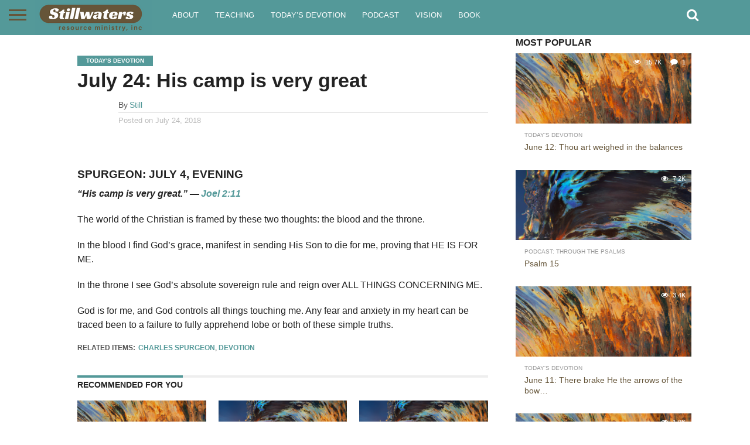

--- FILE ---
content_type: text/html; charset=UTF-8
request_url: https://stillwatersresource.com/july-24-his-camp-is-very-great/
body_size: 8352
content:
<!DOCTYPE html><html lang="en"><head><meta charset="UTF-8" ><meta name="viewport" id="viewport" content="width=device-width, initial-scale=1.0, maximum-scale=1.0, minimum-scale=1.0, user-scalable=no" /><link rel="alternate" type="application/rss+xml" title="RSS 2.0" href="https://stillwatersresource.com/feed/" /><link rel="alternate" type="text/xml" title="RSS .92" href="https://stillwatersresource.com/feed/rss/" /><link rel="alternate" type="application/atom+xml" title="Atom 0.3" href="https://stillwatersresource.com/feed/atom/" /><link rel="pingback" href="https://stillwatersresource.com/xmlrpc.php" /><meta property="og:image" content="https://stillwatersresource.com/wp-content/uploads/2018/05/Screen-Shot-2018-05-22-at-10.31.54-AM.png" /><meta name="twitter:image" content="https://stillwatersresource.com/wp-content/uploads/2018/05/Screen-Shot-2018-05-22-at-10.31.54-AM.png" /><meta property="og:type" content="article" /><meta property="og:description" content="Spurgeon: July 4, Evening &#8220;His camp is very great.&#8221; — Joel 2:11 The world of the Christian is framed by these two thoughts: the blood and the throne. In the blood I find God&#8217;s grace, manifest in sending His Son to die for me, proving that HE IS FOR ME. In the throne I see God&#8217;s [&hellip;]" /><meta name="twitter:card" content="summary"><meta name="twitter:url" content="https://stillwatersresource.com/july-24-his-camp-is-very-great/"><meta name="twitter:title" content="July 24: His camp is very great"><meta name="twitter:description" content="Spurgeon: July 4, Evening &#8220;His camp is very great.&#8221; — Joel 2:11 The world of the Christian is framed by these two thoughts: the blood and the throne. In the blood I find God&#8217;s grace, manifest in sending His Son to die for me, proving that HE IS FOR ME. In the throne I see God&#8217;s [&hellip;]"><link media="all" href="https://stillwatersresource.com/wp-content/cache/autoptimize/css/autoptimize_fd985338bd0aa1175b98369f7f5dbd71.css" rel="stylesheet"><title>July 24: His camp is very great &#8211; Stillwaters Resource Ministry, Inc.</title><meta name='robots' content='max-image-preview:large' /> <script data-no-defer="1" data-ezscrex="false" data-cfasync="false" data-pagespeed-no-defer data-cookieconsent="ignore">var ctPublicFunctions = {"_ajax_nonce":"6bd5e7ab8e","_rest_nonce":"11bc77bb85","_ajax_url":"\/wp-admin\/admin-ajax.php","_rest_url":"https:\/\/stillwatersresource.com\/wp-json\/","data__cookies_type":"native","data__ajax_type":"rest","data__bot_detector_enabled":0,"data__frontend_data_log_enabled":1,"cookiePrefix":"","wprocket_detected":false,"host_url":"stillwatersresource.com","text__ee_click_to_select":"Click to select the whole data","text__ee_original_email":"The complete one is","text__ee_got_it":"Got it","text__ee_blocked":"Blocked","text__ee_cannot_connect":"Cannot connect","text__ee_cannot_decode":"Can not decode email. Unknown reason","text__ee_email_decoder":"CleanTalk email decoder","text__ee_wait_for_decoding":"The magic is on the way!","text__ee_decoding_process":"Please wait a few seconds while we decode the contact data."}</script> <script data-no-defer="1" data-ezscrex="false" data-cfasync="false" data-pagespeed-no-defer data-cookieconsent="ignore">var ctPublic = {"_ajax_nonce":"6bd5e7ab8e","settings__forms__check_internal":"0","settings__forms__check_external":"0","settings__forms__force_protection":0,"settings__forms__search_test":1,"settings__data__bot_detector_enabled":0,"settings__sfw__anti_crawler":0,"blog_home":"https:\/\/stillwatersresource.com\/","pixel__setting":"0","pixel__enabled":false,"pixel__url":null,"data__email_check_before_post":1,"data__email_check_exist_post":0,"data__cookies_type":"native","data__key_is_ok":true,"data__visible_fields_required":true,"wl_brandname":"Anti-Spam by CleanTalk","wl_brandname_short":"CleanTalk","ct_checkjs_key":"821c4a46a6b7c6e1393a277a04c50d62a4f1c5ace70fdd876fe51fea0059c5b2","emailEncoderPassKey":"fa16b9a37bb9a901826ddeb64cc52ff7","bot_detector_forms_excluded":"W10=","advancedCacheExists":true,"varnishCacheExists":false,"wc_ajax_add_to_cart":false}</script> <link rel='dns-prefetch' href='//netdna.bootstrapcdn.com' /><link rel="alternate" type="application/rss+xml" title="Stillwaters Resource Ministry, Inc. &raquo; Feed" href="https://stillwatersresource.com/feed/" /><link rel="alternate" type="application/rss+xml" title="Stillwaters Resource Ministry, Inc. &raquo; Comments Feed" href="https://stillwatersresource.com/comments/feed/" /><link rel="alternate" type="application/rss+xml" title="Stillwaters Resource Ministry, Inc. &raquo; July 24: His camp is very great Comments Feed" href="https://stillwatersresource.com/july-24-his-camp-is-very-great/feed/" /> <script type="text/javascript">window._wpemojiSettings = {"baseUrl":"https:\/\/s.w.org\/images\/core\/emoji\/15.0.3\/72x72\/","ext":".png","svgUrl":"https:\/\/s.w.org\/images\/core\/emoji\/15.0.3\/svg\/","svgExt":".svg","source":{"concatemoji":"https:\/\/stillwatersresource.com\/wp-includes\/js\/wp-emoji-release.min.js?ver=6.7.2"}};
/*! This file is auto-generated */
!function(i,n){var o,s,e;function c(e){try{var t={supportTests:e,timestamp:(new Date).valueOf()};sessionStorage.setItem(o,JSON.stringify(t))}catch(e){}}function p(e,t,n){e.clearRect(0,0,e.canvas.width,e.canvas.height),e.fillText(t,0,0);var t=new Uint32Array(e.getImageData(0,0,e.canvas.width,e.canvas.height).data),r=(e.clearRect(0,0,e.canvas.width,e.canvas.height),e.fillText(n,0,0),new Uint32Array(e.getImageData(0,0,e.canvas.width,e.canvas.height).data));return t.every(function(e,t){return e===r[t]})}function u(e,t,n){switch(t){case"flag":return n(e,"\ud83c\udff3\ufe0f\u200d\u26a7\ufe0f","\ud83c\udff3\ufe0f\u200b\u26a7\ufe0f")?!1:!n(e,"\ud83c\uddfa\ud83c\uddf3","\ud83c\uddfa\u200b\ud83c\uddf3")&&!n(e,"\ud83c\udff4\udb40\udc67\udb40\udc62\udb40\udc65\udb40\udc6e\udb40\udc67\udb40\udc7f","\ud83c\udff4\u200b\udb40\udc67\u200b\udb40\udc62\u200b\udb40\udc65\u200b\udb40\udc6e\u200b\udb40\udc67\u200b\udb40\udc7f");case"emoji":return!n(e,"\ud83d\udc26\u200d\u2b1b","\ud83d\udc26\u200b\u2b1b")}return!1}function f(e,t,n){var r="undefined"!=typeof WorkerGlobalScope&&self instanceof WorkerGlobalScope?new OffscreenCanvas(300,150):i.createElement("canvas"),a=r.getContext("2d",{willReadFrequently:!0}),o=(a.textBaseline="top",a.font="600 32px Arial",{});return e.forEach(function(e){o[e]=t(a,e,n)}),o}function t(e){var t=i.createElement("script");t.src=e,t.defer=!0,i.head.appendChild(t)}"undefined"!=typeof Promise&&(o="wpEmojiSettingsSupports",s=["flag","emoji"],n.supports={everything:!0,everythingExceptFlag:!0},e=new Promise(function(e){i.addEventListener("DOMContentLoaded",e,{once:!0})}),new Promise(function(t){var n=function(){try{var e=JSON.parse(sessionStorage.getItem(o));if("object"==typeof e&&"number"==typeof e.timestamp&&(new Date).valueOf()<e.timestamp+604800&&"object"==typeof e.supportTests)return e.supportTests}catch(e){}return null}();if(!n){if("undefined"!=typeof Worker&&"undefined"!=typeof OffscreenCanvas&&"undefined"!=typeof URL&&URL.createObjectURL&&"undefined"!=typeof Blob)try{var e="postMessage("+f.toString()+"("+[JSON.stringify(s),u.toString(),p.toString()].join(",")+"));",r=new Blob([e],{type:"text/javascript"}),a=new Worker(URL.createObjectURL(r),{name:"wpTestEmojiSupports"});return void(a.onmessage=function(e){c(n=e.data),a.terminate(),t(n)})}catch(e){}c(n=f(s,u,p))}t(n)}).then(function(e){for(var t in e)n.supports[t]=e[t],n.supports.everything=n.supports.everything&&n.supports[t],"flag"!==t&&(n.supports.everythingExceptFlag=n.supports.everythingExceptFlag&&n.supports[t]);n.supports.everythingExceptFlag=n.supports.everythingExceptFlag&&!n.supports.flag,n.DOMReady=!1,n.readyCallback=function(){n.DOMReady=!0}}).then(function(){return e}).then(function(){var e;n.supports.everything||(n.readyCallback(),(e=n.source||{}).concatemoji?t(e.concatemoji):e.wpemoji&&e.twemoji&&(t(e.twemoji),t(e.wpemoji)))}))}((window,document),window._wpemojiSettings);</script> <link rel='stylesheet' id='mvp-fontawesome-css' href='//netdna.bootstrapcdn.com/font-awesome/4.7.0/css/font-awesome.css?ver=6.7.2' type='text/css' media='all' /> <!--[if lt IE 10]><link rel='stylesheet' id='mvp-iecss-css' href='https://stillwatersresource.com/wp-content/themes/flex-mag/css/iecss.css?ver=6.7.2' type='text/css' media='all' /> <![endif]--> <script type="text/javascript" src="https://stillwatersresource.com/wp-includes/js/jquery/jquery.min.js?ver=3.7.1" id="jquery-core-js"></script> <link rel="https://api.w.org/" href="https://stillwatersresource.com/wp-json/" /><link rel="alternate" title="JSON" type="application/json" href="https://stillwatersresource.com/wp-json/wp/v2/posts/2468" /><link rel="EditURI" type="application/rsd+xml" title="RSD" href="https://stillwatersresource.com/xmlrpc.php?rsd" /><meta name="generator" content="WordPress 6.7.2" /><link rel="canonical" href="https://stillwatersresource.com/july-24-his-camp-is-very-great/" /><link rel='shortlink' href='https://stillwatersresource.com/?p=2468' /><link rel="alternate" title="oEmbed (JSON)" type="application/json+oembed" href="https://stillwatersresource.com/wp-json/oembed/1.0/embed?url=https%3A%2F%2Fstillwatersresource.com%2Fjuly-24-his-camp-is-very-great%2F" /><link rel="alternate" title="oEmbed (XML)" type="text/xml+oembed" href="https://stillwatersresource.com/wp-json/oembed/1.0/embed?url=https%3A%2F%2Fstillwatersresource.com%2Fjuly-24-his-camp-is-very-great%2F&#038;format=xml" /><link rel="preconnect" href="https://fonts.googleapis.com"><link rel="preconnect" href="https://fonts.gstatic.com"><link rel="icon" href="https://stillwatersresource.com/wp-content/uploads/2018/05/SW-80x80.png" sizes="32x32" /><link rel="icon" href="https://stillwatersresource.com/wp-content/uploads/2018/05/SW-300x300.png" sizes="192x192" /><link rel="apple-touch-icon" href="https://stillwatersresource.com/wp-content/uploads/2018/05/SW-300x300.png" /><meta name="msapplication-TileImage" content="https://stillwatersresource.com/wp-content/uploads/2018/05/SW-300x300.png" /></head><body data-rsssl=1 class="post-template-default single single-post postid-2468 single-format-standard"><div id="site" class="left relative"><div id="site-wrap" class="left relative"><div id="fly-wrap"><div class="fly-wrap-out"><div class="fly-side-wrap"><ul class="fly-bottom-soc left relative"><li class="rss-soc"> <a href="https://stillwatersresource.com/feed/rss/" target="_blank"> <i class="fa fa-rss fa-2"></i> </a></li></ul></div><div class="fly-wrap-in"><div id="fly-menu-wrap"><nav class="fly-nav-menu left relative"><div class="menu-17v17-container"><ul id="menu-17v17" class="menu"><li id="menu-item-20" class="menu-item menu-item-type-post_type menu-item-object-page menu-item-20"><a href="https://stillwatersresource.com/bio/">About</a></li><li id="menu-item-172" class="menu-item menu-item-type-post_type menu-item-object-page menu-item-172"><a href="https://stillwatersresource.com/teaching-2/">Teaching</a></li><li id="menu-item-2182" class="menu-item menu-item-type-taxonomy menu-item-object-category current-post-ancestor current-menu-parent current-post-parent menu-item-2182"><a href="https://stillwatersresource.com/category/todays-devotion/">Today&#8217;s Devotion</a></li><li id="menu-item-2016" class="menu-item menu-item-type-taxonomy menu-item-object-category menu-item-2016"><a href="https://stillwatersresource.com/category/through-psalms/">Podcast</a></li><li id="menu-item-21" class="menu-item menu-item-type-post_type menu-item-object-page menu-item-21"><a href="https://stillwatersresource.com/vision/">Vision</a></li><li id="menu-item-2407" class="menu-item menu-item-type-post_type menu-item-object-page menu-item-2407"><a href="https://stillwatersresource.com/book/">Book</a></li></ul></div></nav></div></div></div></div><div id="head-main-wrap" class="left relative"><div id="head-main-top" class="left relative"></div><div id="main-nav-wrap"><div class="nav-out"><div class="nav-in"><div id="main-nav-cont" class="left" itemscope itemtype="http://schema.org/Organization"><div class="nav-logo-out"><div class="nav-left-wrap left relative"><div class="fly-but-wrap left relative"> <span></span> <span></span> <span></span> <span></span></div><div class="nav-logo left"> <a itemprop="url" href="https://stillwatersresource.com/"><img itemprop="logo" src="https://stillwatersresource.com/wp-content/uploads/2018/06/ScreenShot2018-06-04at2.34.47PM.png" alt="Stillwaters Resource Ministry, Inc." data-rjs="2" /></a><h2 class="mvp-logo-title">Stillwaters Resource Ministry, Inc.</h2></div></div><div class="nav-logo-in"><div class="nav-menu-out"><div class="nav-menu-in"><nav class="main-menu-wrap left"><div class="menu-17v17-container"><ul id="menu-17v17-1" class="menu"><li class="menu-item menu-item-type-post_type menu-item-object-page menu-item-20"><a href="https://stillwatersresource.com/bio/">About</a></li><li class="menu-item menu-item-type-post_type menu-item-object-page menu-item-172"><a href="https://stillwatersresource.com/teaching-2/">Teaching</a></li><li class="menu-item menu-item-type-taxonomy menu-item-object-category current-post-ancestor current-menu-parent current-post-parent menu-item-2182"><a href="https://stillwatersresource.com/category/todays-devotion/">Today&#8217;s Devotion</a></li><li class="menu-item menu-item-type-taxonomy menu-item-object-category menu-item-2016"><a href="https://stillwatersresource.com/category/through-psalms/">Podcast</a></li><li class="menu-item menu-item-type-post_type menu-item-object-page menu-item-21"><a href="https://stillwatersresource.com/vision/">Vision</a></li><li class="menu-item menu-item-type-post_type menu-item-object-page menu-item-2407"><a href="https://stillwatersresource.com/book/">Book</a></li></ul></div></nav></div><div class="nav-right-wrap relative"><div class="nav-search-wrap left relative"> <span class="nav-search-but left"><i class="fa fa-search fa-2"></i></span><div class="search-fly-wrap"><form method="get" id="searchform" action="https://stillwatersresource.com/"> <input type="text" name="s" id="s" value="Type search term and press enter" onfocus='if (this.value == "Type search term and press enter") { this.value = ""; }' onblur='if (this.value == "") { this.value = "Type search term and press enter"; }' /> <input type="hidden" id="searchsubmit" value="Search" /> <input
 class="apbct_special_field apbct_email_id__search_form"
 name="apbct__email_id__search_form"
 aria-label="apbct__label_id__search_form"
 type="text" size="30" maxlength="200" autocomplete="off"
 value=""
 /><input
 id="apbct_submit_id__search_form" 
 class="apbct_special_field apbct__email_id__search_form"
 name="apbct__label_id__search_form"
 aria-label="apbct_submit_name__search_form"
 type="submit"
 size="30"
 maxlength="200"
 value="71420"
 /></form></div></div></div></div></div></div></div></div></div></div></div><div id="body-main-wrap" class="left relative" itemscope itemtype="http://schema.org/NewsArticle"><meta itemscope itemprop="mainEntityOfPage"  itemType="https://schema.org/WebPage" itemid="https://stillwatersresource.com/july-24-his-camp-is-very-great/"/><div class="body-main-out relative"><div class="body-main-in"><div id="body-main-cont" class="left relative"><div id="post-main-wrap" class="left relative"><div class="post-wrap-out1"><div class="post-wrap-in1"><div id="post-left-col" class="relative"><article id="post-area" class="post-2468 post type-post status-publish format-standard has-post-thumbnail hentry category-todays-devotion tag-charles-spurgeon tag-devotion"><header id="post-header"> <a class="post-cat-link" href="https://stillwatersresource.com/category/todays-devotion/"><span class="post-head-cat">Today&#039;s Devotion</span></a><h1 class="post-title entry-title left" itemprop="headline">July 24: His camp is very great</h1><div id="post-info-wrap" class="left relative"><div class="post-info-out"><div class="post-info-img left relative"></div><div class="post-info-in"><div class="post-info-right left relative"><div class="post-info-name left relative" itemprop="author" itemscope itemtype="https://schema.org/Person"> <span class="post-info-text">By</span> <span class="author-name vcard fn author" itemprop="name"><a href="https://stillwatersresource.com/author/still/" title="Posts by Still" rel="author">Still</a></span></div><div class="post-info-date left relative"> <span class="post-info-text">Posted on</span> <span class="post-date updated"><time class="post-date updated" itemprop="datePublished" datetime="2018-07-24">July 24, 2018</time></span><meta itemprop="dateModified" content="2019-03-23"/></div></div></div></div></div></header><div class="mvp-post-img-hide" itemprop="image" itemscope itemtype="https://schema.org/ImageObject"><meta itemprop="url" content="https://stillwatersresource.com/wp-content/uploads/2018/05/Screen-Shot-2018-05-22-at-10.31.54-AM.png"><meta itemprop="width" content="448"><meta itemprop="height" content="525"></div><div id="content-area" itemprop="articleBody" class="post-2468 post type-post status-publish format-standard has-post-thumbnail hentry category-todays-devotion tag-charles-spurgeon tag-devotion"><div class="post-cont-out"><div class="post-cont-in"><div id="content-main" class="left relative"><div class="mvp-post-img-hide" itemprop="image" itemscope itemtype="https://schema.org/ImageObject"><meta itemprop="url" content="https://stillwatersresource.com/wp-content/uploads/2018/05/Screen-Shot-2018-05-22-at-10.31.54-AM.png"><meta itemprop="width" content="448"><meta itemprop="height" content="525"></div><h3><a href="https://www.blueletterbible.org/devotionals/me/view.cfm?Date=0724&amp;Time=pm" target="_blank" rel="noopener noreferrer">Spurgeon: July 4, Evening</a></h3><p><em><strong>&#8220;His camp is very great.&#8221; <span id="yui-gen33">— <a id="yui-gen32" class="nowrap" href="https://www.blueletterbible.org/joe/2/11/">Joel 2:11</a></span></strong></em></p><p>The world of the Christian is framed by these two thoughts: the blood and the throne.</p><p>In the blood I find God&#8217;s grace, manifest in sending His Son to die for me, proving that HE IS FOR ME.</p><p>In the throne I see God&#8217;s absolute sovereign rule and reign over ALL THINGS CONCERNING ME.</p><p>God is for me, and God controls all things touching me. Any fear and anxiety in my heart can be traced been to a failure to fully apprehend lobe or both of these simple truths.</p><div class="mvp-org-wrap" itemprop="publisher" itemscope itemtype="https://schema.org/Organization"><div class="mvp-org-logo" itemprop="logo" itemscope itemtype="https://schema.org/ImageObject"> <img src="https://stillwatersresource.com/wp-content/uploads/2018/06/ScreenShot2018-06-04at2.34.47PM.png"/><meta itemprop="url" content="https://stillwatersresource.com/wp-content/uploads/2018/06/ScreenShot2018-06-04at2.34.47PM.png"></div><meta itemprop="name" content="Stillwaters Resource Ministry, Inc."></div><div class="posts-nav-link"></div><div class="post-tags"> <span class="post-tags-header">Related Items:</span><span itemprop="keywords"><a href="https://stillwatersresource.com/tag/charles-spurgeon/" rel="tag">Charles Spurgeon</a>, <a href="https://stillwatersresource.com/tag/devotion/" rel="tag">Devotion</a></span></div><div class="mvp-related-posts left relative"><h4 class="post-header"><span class="post-header">Recommended for you</span></h4><ul><li><div class="mvp-related-img left relative"> <a href="https://stillwatersresource.com/march-28-theres-always-more/" rel="bookmark" title="March 28: there&#8217;s always more"> <img width="300" height="180" src="https://stillwatersresource.com/wp-content/uploads/2018/05/Screen-Shot-2018-05-22-at-10.31.54-AM-300x180.png" class="reg-img wp-post-image" alt="" decoding="async" fetchpriority="high" srcset="https://stillwatersresource.com/wp-content/uploads/2018/05/Screen-Shot-2018-05-22-at-10.31.54-AM-300x180.png 300w, https://stillwatersresource.com/wp-content/uploads/2018/05/Screen-Shot-2018-05-22-at-10.31.54-AM-448x270.png 448w" sizes="(max-width: 300px) 100vw, 300px" /> <img width="80" height="80" src="https://stillwatersresource.com/wp-content/uploads/2018/05/Screen-Shot-2018-05-22-at-10.31.54-AM-80x80.png" class="mob-img wp-post-image" alt="" decoding="async" srcset="https://stillwatersresource.com/wp-content/uploads/2018/05/Screen-Shot-2018-05-22-at-10.31.54-AM-80x80.png 80w, https://stillwatersresource.com/wp-content/uploads/2018/05/Screen-Shot-2018-05-22-at-10.31.54-AM-150x150.png 150w" sizes="(max-width: 80px) 100vw, 80px" /> </a></div><div class="mvp-related-text left relative"> <a href="https://stillwatersresource.com/march-28-theres-always-more/">March 28: there&#8217;s always more</a></div></li><li><div class="mvp-related-img left relative"> <a href="https://stillwatersresource.com/march-27-the-disciples-forsake-jesus/" rel="bookmark" title="March 27: the disciples forsake Jesus"> <img width="300" height="180" src="https://stillwatersresource.com/wp-content/uploads/2018/05/Screen-Shot-2018-05-22-at-10.29.16-AM-300x180.png" class="reg-img wp-post-image" alt="" decoding="async" loading="lazy" srcset="https://stillwatersresource.com/wp-content/uploads/2018/05/Screen-Shot-2018-05-22-at-10.29.16-AM-300x180.png 300w, https://stillwatersresource.com/wp-content/uploads/2018/05/Screen-Shot-2018-05-22-at-10.29.16-AM-1000x600.png 1000w, https://stillwatersresource.com/wp-content/uploads/2018/05/Screen-Shot-2018-05-22-at-10.29.16-AM-450x270.png 450w" sizes="auto, (max-width: 300px) 100vw, 300px" /> <img width="80" height="80" src="https://stillwatersresource.com/wp-content/uploads/2018/05/Screen-Shot-2018-05-22-at-10.29.16-AM-80x80.png" class="mob-img wp-post-image" alt="" decoding="async" loading="lazy" srcset="https://stillwatersresource.com/wp-content/uploads/2018/05/Screen-Shot-2018-05-22-at-10.29.16-AM-80x80.png 80w, https://stillwatersresource.com/wp-content/uploads/2018/05/Screen-Shot-2018-05-22-at-10.29.16-AM-150x150.png 150w" sizes="auto, (max-width: 80px) 100vw, 80px" /> </a></div><div class="mvp-related-text left relative"> <a href="https://stillwatersresource.com/march-27-the-disciples-forsake-jesus/">March 27: the disciples forsake Jesus</a></div></li><li><div class="mvp-related-img left relative"> <a href="https://stillwatersresource.com/march-26-utterly-selfless/" rel="bookmark" title="March 26: Utterly Selfless"> <img width="300" height="180" src="https://stillwatersresource.com/wp-content/uploads/2018/05/Screen-Shot-2018-05-22-at-10.29.16-AM-300x180.png" class="reg-img wp-post-image" alt="" decoding="async" loading="lazy" srcset="https://stillwatersresource.com/wp-content/uploads/2018/05/Screen-Shot-2018-05-22-at-10.29.16-AM-300x180.png 300w, https://stillwatersresource.com/wp-content/uploads/2018/05/Screen-Shot-2018-05-22-at-10.29.16-AM-1000x600.png 1000w, https://stillwatersresource.com/wp-content/uploads/2018/05/Screen-Shot-2018-05-22-at-10.29.16-AM-450x270.png 450w" sizes="auto, (max-width: 300px) 100vw, 300px" /> <img width="80" height="80" src="https://stillwatersresource.com/wp-content/uploads/2018/05/Screen-Shot-2018-05-22-at-10.29.16-AM-80x80.png" class="mob-img wp-post-image" alt="" decoding="async" loading="lazy" srcset="https://stillwatersresource.com/wp-content/uploads/2018/05/Screen-Shot-2018-05-22-at-10.29.16-AM-80x80.png 80w, https://stillwatersresource.com/wp-content/uploads/2018/05/Screen-Shot-2018-05-22-at-10.29.16-AM-150x150.png 150w" sizes="auto, (max-width: 80px) 100vw, 80px" /> </a></div><div class="mvp-related-text left relative"> <a href="https://stillwatersresource.com/march-26-utterly-selfless/">March 26: Utterly Selfless</a></div></li></ul></div><div id="comments-button" class="left relative comment-click-2468 com-but-2468"> <span class="comment-but-text">Click to comment</span></div><div id="comments" class="com-click-id-2468 com-click-main"><div id="respond" class="comment-respond"><h3 id="reply-title" class="comment-reply-title"><h4 class="post-header"><span class="post-header">Leave a Reply</span></h4> <small><a rel="nofollow" id="cancel-comment-reply-link" href="/july-24-his-camp-is-very-great/#respond" style="display:none;">Cancel reply</a></small></h3><form action="https://stillwatersresource.com/wp-comments-post.php" method="post" id="commentform" class="comment-form"><p class="comment-notes"><span id="email-notes">Your email address will not be published.</span> <span class="required-field-message">Required fields are marked <span class="required">*</span></span></p><p class="comment-form-comment"><label for="comment">Comment <span class="required">*</span></label><textarea id="comment" name="comment" cols="45" rows="8" maxlength="65525" required="required"></textarea></p><p class="comment-form-author"><label for="author">Name <span class="required">*</span></label> <input id="author" name="author" type="text" value="" size="30" maxlength="245" autocomplete="name" required="required" /></p><p class="comment-form-email"><label for="email">Email <span class="required">*</span></label> <input id="email" name="email" type="text" value="" size="30" maxlength="100" aria-describedby="email-notes" autocomplete="email" required="required" /></p><p class="comment-form-url"><label for="url">Website</label> <input id="url" name="url" type="text" value="" size="30" maxlength="200" autocomplete="url" /></p><p class="form-submit"><input name="submit" type="submit" id="submit" class="submit" value="Post Comment" /> <input type='hidden' name='comment_post_ID' value='2468' id='comment_post_ID' /> <input type='hidden' name='comment_parent' id='comment_parent' value='0' /></p></form></div></div></div></div></div></div></article><nav class="navigation post-navigation" aria-label="Posts"><h2 class="screen-reader-text">Post navigation</h2><div class="nav-links"><div class="nav-previous"><a href="https://stillwatersresource.com/july-19-the-lord-our-god-hath-shown-us-his-glory/" rel="prev">July 19: The Lord our God hath shown us His glory</a></div><div class="nav-next"><a href="https://stillwatersresource.com/psalm-20/" rel="next">Psalm 20</a></div></div></nav></div></div><div id="post-right-col" class="relative"><div class="side-title-wrap left relative"><h3 class="side-list-title">Most Popular</h3></div><div class="side-pop-wrap left relative"><div class="feat-widget-cont left relative"><div class="feat-widget-wrap left relative"> <a href="https://stillwatersresource.com/june-12/"><div class="feat-widget-img left relative"> <img width="300" height="180" src="https://stillwatersresource.com/wp-content/uploads/2018/05/Screen-Shot-2018-05-22-at-10.31.54-AM-300x180.png" class="reg-img wp-post-image" alt="" decoding="async" loading="lazy" srcset="https://stillwatersresource.com/wp-content/uploads/2018/05/Screen-Shot-2018-05-22-at-10.31.54-AM-300x180.png 300w, https://stillwatersresource.com/wp-content/uploads/2018/05/Screen-Shot-2018-05-22-at-10.31.54-AM-448x270.png 448w" sizes="auto, (max-width: 300px) 100vw, 300px" /> <img width="80" height="80" src="https://stillwatersresource.com/wp-content/uploads/2018/05/Screen-Shot-2018-05-22-at-10.31.54-AM-80x80.png" class="mob-img wp-post-image" alt="" decoding="async" loading="lazy" srcset="https://stillwatersresource.com/wp-content/uploads/2018/05/Screen-Shot-2018-05-22-at-10.31.54-AM-80x80.png 80w, https://stillwatersresource.com/wp-content/uploads/2018/05/Screen-Shot-2018-05-22-at-10.31.54-AM-150x150.png 150w" sizes="auto, (max-width: 80px) 100vw, 80px" /><div class="feat-info-wrap"><div class="feat-info-views"> <i class="fa fa-eye fa-2"></i> <span class="feat-info-text">15.7K</span></div><div class="feat-info-comm"> <i class="fa fa-comment"></i> <span class="feat-info-text">1</span></div></div></div><div class="feat-widget-text"> <span class="side-list-cat">Today&#039;s Devotion</span><h2>June 12: Thou art weighed in the balances</h2></div> </a></div><div class="feat-widget-wrap left relative"> <a href="https://stillwatersresource.com/psalm-15/"><div class="feat-widget-img left relative"> <img width="300" height="180" src="https://stillwatersresource.com/wp-content/uploads/2018/05/Screen-Shot-2018-05-22-at-10.32.46-AM-300x180.png" class="reg-img wp-post-image" alt="" decoding="async" loading="lazy" srcset="https://stillwatersresource.com/wp-content/uploads/2018/05/Screen-Shot-2018-05-22-at-10.32.46-AM-300x180.png 300w, https://stillwatersresource.com/wp-content/uploads/2018/05/Screen-Shot-2018-05-22-at-10.32.46-AM-450x270.png 450w" sizes="auto, (max-width: 300px) 100vw, 300px" /> <img width="80" height="80" src="https://stillwatersresource.com/wp-content/uploads/2018/05/Screen-Shot-2018-05-22-at-10.32.46-AM-80x80.png" class="mob-img wp-post-image" alt="" decoding="async" loading="lazy" srcset="https://stillwatersresource.com/wp-content/uploads/2018/05/Screen-Shot-2018-05-22-at-10.32.46-AM-80x80.png 80w, https://stillwatersresource.com/wp-content/uploads/2018/05/Screen-Shot-2018-05-22-at-10.32.46-AM-150x150.png 150w" sizes="auto, (max-width: 80px) 100vw, 80px" /><div class="feat-info-wrap"><div class="feat-info-views"> <i class="fa fa-eye fa-2"></i> <span class="feat-info-text">7.2K</span></div></div></div><div class="feat-widget-text"> <span class="side-list-cat">Podcast: Through the Psalms</span><h2>Psalm 15</h2></div> </a></div><div class="feat-widget-wrap left relative"> <a href="https://stillwatersresource.com/june-11-there-break-he-the-arrows/"><div class="feat-widget-img left relative"> <img width="300" height="180" src="https://stillwatersresource.com/wp-content/uploads/2018/05/Screen-Shot-2018-05-22-at-10.31.54-AM-300x180.png" class="reg-img wp-post-image" alt="" decoding="async" loading="lazy" srcset="https://stillwatersresource.com/wp-content/uploads/2018/05/Screen-Shot-2018-05-22-at-10.31.54-AM-300x180.png 300w, https://stillwatersresource.com/wp-content/uploads/2018/05/Screen-Shot-2018-05-22-at-10.31.54-AM-448x270.png 448w" sizes="auto, (max-width: 300px) 100vw, 300px" /> <img width="80" height="80" src="https://stillwatersresource.com/wp-content/uploads/2018/05/Screen-Shot-2018-05-22-at-10.31.54-AM-80x80.png" class="mob-img wp-post-image" alt="" decoding="async" loading="lazy" srcset="https://stillwatersresource.com/wp-content/uploads/2018/05/Screen-Shot-2018-05-22-at-10.31.54-AM-80x80.png 80w, https://stillwatersresource.com/wp-content/uploads/2018/05/Screen-Shot-2018-05-22-at-10.31.54-AM-150x150.png 150w" sizes="auto, (max-width: 80px) 100vw, 80px" /><div class="feat-info-wrap"><div class="feat-info-views"> <i class="fa fa-eye fa-2"></i> <span class="feat-info-text">3.4K</span></div></div></div><div class="feat-widget-text"> <span class="side-list-cat">Today&#039;s Devotion</span><h2>June 11: There brake He the arrows of the bow&#8230;</h2></div> </a></div><div class="feat-widget-wrap left relative"> <a href="https://stillwatersresource.com/june-10-they-are-they-which-testify-of-me/"><div class="feat-widget-img left relative"> <img width="300" height="180" src="https://stillwatersresource.com/wp-content/uploads/2018/05/Screen-Shot-2018-05-22-at-10.31.54-AM-300x180.png" class="reg-img wp-post-image" alt="" decoding="async" loading="lazy" srcset="https://stillwatersresource.com/wp-content/uploads/2018/05/Screen-Shot-2018-05-22-at-10.31.54-AM-300x180.png 300w, https://stillwatersresource.com/wp-content/uploads/2018/05/Screen-Shot-2018-05-22-at-10.31.54-AM-448x270.png 448w" sizes="auto, (max-width: 300px) 100vw, 300px" /> <img width="80" height="80" src="https://stillwatersresource.com/wp-content/uploads/2018/05/Screen-Shot-2018-05-22-at-10.31.54-AM-80x80.png" class="mob-img wp-post-image" alt="" decoding="async" loading="lazy" srcset="https://stillwatersresource.com/wp-content/uploads/2018/05/Screen-Shot-2018-05-22-at-10.31.54-AM-80x80.png 80w, https://stillwatersresource.com/wp-content/uploads/2018/05/Screen-Shot-2018-05-22-at-10.31.54-AM-150x150.png 150w" sizes="auto, (max-width: 80px) 100vw, 80px" /><div class="feat-info-wrap"><div class="feat-info-views"> <i class="fa fa-eye fa-2"></i> <span class="feat-info-text">1.8K</span></div></div></div><div class="feat-widget-text"> <span class="side-list-cat">Today&#039;s Devotion</span><h2>June 10: They are they which testify of Me</h2></div> </a></div><div class="feat-widget-wrap left relative"> <a href="https://stillwatersresource.com/the-lord-of-chaos/"><div class="feat-widget-img left relative"> <img width="300" height="180" src="https://stillwatersresource.com/wp-content/uploads/2018/05/Screen-Shot-2018-05-22-at-10.29.16-AM-300x180.png" class="reg-img wp-post-image" alt="" decoding="async" loading="lazy" srcset="https://stillwatersresource.com/wp-content/uploads/2018/05/Screen-Shot-2018-05-22-at-10.29.16-AM-300x180.png 300w, https://stillwatersresource.com/wp-content/uploads/2018/05/Screen-Shot-2018-05-22-at-10.29.16-AM-1000x600.png 1000w, https://stillwatersresource.com/wp-content/uploads/2018/05/Screen-Shot-2018-05-22-at-10.29.16-AM-450x270.png 450w" sizes="auto, (max-width: 300px) 100vw, 300px" /> <img width="80" height="80" src="https://stillwatersresource.com/wp-content/uploads/2018/05/Screen-Shot-2018-05-22-at-10.29.16-AM-80x80.png" class="mob-img wp-post-image" alt="" decoding="async" loading="lazy" srcset="https://stillwatersresource.com/wp-content/uploads/2018/05/Screen-Shot-2018-05-22-at-10.29.16-AM-80x80.png 80w, https://stillwatersresource.com/wp-content/uploads/2018/05/Screen-Shot-2018-05-22-at-10.29.16-AM-150x150.png 150w" sizes="auto, (max-width: 80px) 100vw, 80px" /><div class="feat-info-wrap"><div class="feat-info-views"> <i class="fa fa-eye fa-2"></i> <span class="feat-info-text">1.2K</span></div><div class="feat-info-comm"> <i class="fa fa-comment"></i> <span class="feat-info-text">9</span></div></div></div><div class="feat-widget-text"> <span class="side-list-cat">Barnabas Boost</span><h2>Elisha&#8217;s Terminal Illness</h2></div> </a></div><div class="feat-widget-wrap left relative"> <a href="https://stillwatersresource.com/june-9-search-the-scriptures/"><div class="feat-widget-img left relative"> <img width="300" height="180" src="https://stillwatersresource.com/wp-content/uploads/2018/05/Screen-Shot-2018-05-22-at-10.31.54-AM-300x180.png" class="reg-img wp-post-image" alt="" decoding="async" loading="lazy" srcset="https://stillwatersresource.com/wp-content/uploads/2018/05/Screen-Shot-2018-05-22-at-10.31.54-AM-300x180.png 300w, https://stillwatersresource.com/wp-content/uploads/2018/05/Screen-Shot-2018-05-22-at-10.31.54-AM-448x270.png 448w" sizes="auto, (max-width: 300px) 100vw, 300px" /> <img width="80" height="80" src="https://stillwatersresource.com/wp-content/uploads/2018/05/Screen-Shot-2018-05-22-at-10.31.54-AM-80x80.png" class="mob-img wp-post-image" alt="" decoding="async" loading="lazy" srcset="https://stillwatersresource.com/wp-content/uploads/2018/05/Screen-Shot-2018-05-22-at-10.31.54-AM-80x80.png 80w, https://stillwatersresource.com/wp-content/uploads/2018/05/Screen-Shot-2018-05-22-at-10.31.54-AM-150x150.png 150w" sizes="auto, (max-width: 80px) 100vw, 80px" /><div class="feat-info-wrap"><div class="feat-info-views"> <i class="fa fa-eye fa-2"></i> <span class="feat-info-text">1.2K</span></div></div></div><div class="feat-widget-text"> <span class="side-list-cat">Today&#039;s Devotion</span><h2>June 9: Search the Scriptures</h2></div> </a></div></div></div></div></div></div></div></div></div><footer id="foot-wrap" class="left relative"><div id="foot-top-wrap" class="left relative"><div class="body-main-out relative"><div class="body-main-in"><div id="foot-widget-wrap" class="left relative"><div id="text-3" class="foot-widget left relative widget_text"><h3 class="foot-head">About:</h3><div class="textwidget"><p>Stillwaters Resource Ministry, Inc. has been born out of a commitment to help young people get established in a love for God&#8217;s word and a close relationship with Jesus.</p><p><strong>Contact:</strong></p><p><strong>swr@stillwatersresource.com</strong></p></div></div><div id="text-4" class="foot-widget left relative widget_text"><h3 class="foot-head">Disclaimer:</h3><div class="textwidget"><p>The information on this website is for informational and entertainment purposes only. This information is not intended as counsel or advice, nor is it intended to replace the relationship with a licensed physician, mental health care professional, or your own pastor. Jay Stapleton and Stillwaters Resource Ministry, Inc. encourage you to make your own decisions based on your research and in partnership with a qualified health care professional or advisor. The entire contents of this website are based on the opinions of Stillwaters Resource Ministry, Inc., unless otherwise noted. By using this website, you agree to the <a href="https://stillwatersresource.com/terms-of-use/"><strong>Terms of Use</strong></a><b>. </b></p><p><a href="https://stillwatersresource.com/privacy-policy">Please see our Privacy Policy here. </a></p></div></div></div></div></div></div><div id="foot-bot-wrap" class="left relative"><div class="body-main-out relative"><div class="body-main-in"><div id="foot-bot" class="left relative"><div class="foot-menu relative"><div class="menu"><ul><li class="page_item page-item-16"><a href="https://stillwatersresource.com/bio/">About</a></li><li class="page_item page-item-105"><a href="https://stillwatersresource.com/audio/">Audio Studies</a></li><li class="page_item page-item-1855"><a href="https://stillwatersresource.com/authors-list/">Authors List</a></li><li class="page_item page-item-2403"><a href="https://stillwatersresource.com/book/">Book</a></li><li class="page_item page-item-1958"><a href="https://stillwatersresource.com/discipleship-pathway/">Discipleship Pathway</a></li><li class="page_item page-item-2051"><a href="https://stillwatersresource.com/ecclesiastes/">Ecclesiastes</a></li><li class="page_item page-item-2056"><a href="https://stillwatersresource.com/father-abraham-series/">Father Abraham Series</a></li><li class="page_item page-item-1765"><a href="https://stillwatersresource.com/featured-posts-1/">Featured Posts 1</a></li><li class="page_item page-item-1853"><a href="https://stillwatersresource.com/full-width-page/">Full-Width Page</a></li><li class="page_item page-item-2026"><a href="https://stillwatersresource.com/genesis/">Genesis</a></li><li class="page_item page-item-2030"><a href="https://stillwatersresource.com/genesis-series-2016/">Genesis Series 2016</a></li><li class="page_item page-item-2039"><a href="https://stillwatersresource.com/habakkuk/">Habakkuk</a></li><li class="page_item page-item-2313"><a href="https://stillwatersresource.com/habakkuk-intro/">Habakkuk Intro Free Download</a></li><li class="page_item page-item-1882"><a href="https://stillwatersresource.com/">Home</a></li><li class="page_item page-item-1854"><a href="https://stillwatersresource.com/latest-news/">Latest News</a></li><li class="page_item page-item-2189"><a href="https://stillwatersresource.com/privacy-policy/">Privacy Policy</a></li><li class="page_item page-item-2044"><a href="https://stillwatersresource.com/psalms/">Psalms</a></li><li class="page_item page-item-2046"><a href="https://stillwatersresource.com/psalms-videos/">Psalms Videos</a></li><li class="page_item page-item-170"><a href="https://stillwatersresource.com/teaching-2/">Teaching</a></li><li class="page_item page-item-2195"><a href="https://stillwatersresource.com/terms-of-use/">Terms of Use</a></li><li class="page_item page-item-1834"><a href="https://stillwatersresource.com/videos/">Videos</a></li><li class="page_item page-item-18"><a href="https://stillwatersresource.com/vision/">Vision</a></li></ul></div></div><div class="foot-copy relative"><p>Copyright © 2018 Stillwaters Resource Ministry, Inc. Theme by MVP Themes, powered by Wordpress.</p></div></div></div></div></div></footer></div></div></div><div class="fly-to-top back-to-top"> <i class="fa fa-angle-up fa-3"></i> <span class="to-top-text">To Top</span></div><div class="fly-fade"></div> <script>document.addEventListener('DOMContentLoaded', function () {
                        setTimeout(function(){
                            if( document.querySelectorAll('[name^=ct_checkjs]').length > 0 ) {
                                if (typeof apbct_public_sendREST === 'function' && typeof apbct_js_keys__set_input_value === 'function') {
                                    apbct_public_sendREST(
                                    'js_keys__get',
                                    { callback: apbct_js_keys__set_input_value })
                                }
                            }
                        },0)					    
                    })</script> <script type="text/javascript">jQuery(document).ready(function($) {

	// Back to Top Button
    	var duration = 500;
    	$('.back-to-top').click(function(event) {
          event.preventDefault();
          $('html, body').animate({scrollTop: 0}, duration);
          return false;
	});

	// Main Menu Dropdown Toggle
	$('.menu-item-has-children a').click(function(event){
	  event.stopPropagation();
	  location.href = this.href;
  	});

	$('.menu-item-has-children').click(function(){
    	  $(this).addClass('toggled');
    	  if($('.menu-item-has-children').hasClass('toggled'))
    	  {
    	  $(this).children('ul').toggle();
	  $('.fly-nav-menu').getNiceScroll().resize();
	  }
	  $(this).toggleClass('tog-minus');
    	  return false;
  	});

	// Main Menu Scroll
	$(window).load(function(){
	  $('.fly-nav-menu').niceScroll({cursorcolor:"#888",cursorwidth: 7,cursorborder: 0,zindex:999999});
	});

	  	$(".comment-click-2468").on("click", function(){
  	  $(".com-click-id-2468").show();
	  $(".disqus-thread-2468").show();
  	  $(".com-but-2468").hide();
  	});
	

$(window).load(function() {
  // The slider being synced must be initialized first
  $('.post-gallery-bot').flexslider({
    animation: "slide",
    controlNav: false,
    animationLoop: true,
    slideshow: false,
    itemWidth: 80,
    itemMargin: 10,
    asNavFor: '.post-gallery-top'
  });

  $('.post-gallery-top').flexslider({
    animation: "fade",
    controlNav: false,
    animationLoop: true,
    slideshow: false,
    	  prevText: "&lt;",
          nextText: "&gt;",
    sync: ".post-gallery-bot"
  });
});

});</script> <script defer src="https://stillwatersresource.com/wp-content/cache/autoptimize/js/autoptimize_c8ea8656f85f41be137b23b938830548.js"></script></body></html><!-- Cache Enabler by KeyCDN @ Wed, 13 Aug 2025 18:35:10 GMT (https-index.html) -->